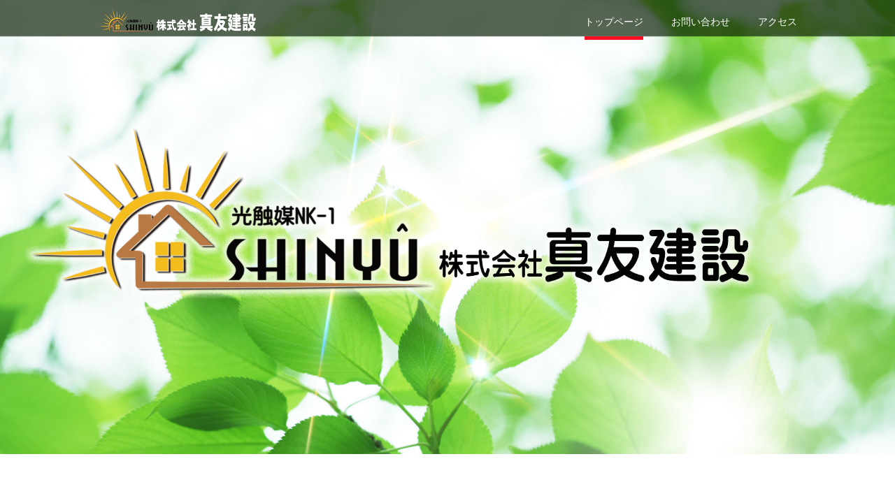

--- FILE ---
content_type: text/html
request_url: http://shinyu-chiba.com/
body_size: 3790
content:
<!DOCTYPE html>
<html lang="ja">
<head>
<meta charset="UTF-8">
<meta name="viewport" content="width=device-width, initial-scale=1">
<title>株式会社真友建設は　光触媒（NK-1）で　あなたのくらしを守ります | 新型コロナウイルス　ホルムアルデヒドによる『シックハウス症候群』や、『アトピー・アレルギー』等には　光触媒（NK-1）が有効です</title><!--[if lt IE 9]>
<script src="html5.js" type="text/javascript"></script>
<![endif]-->
<link rel="stylesheet" type="text/css" href="style.css"></head>
<body class="basic2 home" id="hpb-sp-20-10029-01">
<div id="page" class="site">
<header id="masthead" class="site-header sp-part-top sp-header2" role="banner">
<div id="masthead-inner" class="sp-part-top sp-header-inner">
<div id="sp-site-branding2-1" class="sp-part-top sp-site-branding2">
<h1 class="site-title sp-part-top sp-site-title" id=""><a href="index.html">株式会社真友建設は　光触媒（NK-1）で　あなたのくらしを守ります</a></h1>
<h2 class="site-description sp-part-top sp-catchphrase" id="">新型コロナウイルス　ホルムアルデヒドによる『シックハウス症候群』や、『アトピー・アレルギー』等には　光触媒（NK-1）が有効です</h2>
<div class="extra sp-part-top sp-site-branding-extra" style="min-height: 20px" id="sp-site-branding-extra-1"></div></div><a style="display: block"><img id="sp-image-1" src="img/sp-header-main.png" class="sp-part-top sp-image"></a>
<nav id="sp-site-navigation-1" class="navigation-main button-menu sp-part-top sp-site-navigation horizontal" role="navigation">
<h1 class="menu-toggle">メニュー</h1>
<div class="screen-reader-text skip-link"><a title="コンテンツへスキップ" href="#content">コンテンツへスキップ</a></div>
<ul id="menu-mainnav">
  <li class="menu-item current_page_item"><a href="index.html">トップページ</a>
  <li class="menu-item"><a href="contact.html">お問い合わせ</a>
  <li class="menu-item"><a href="access.html">アクセス</a></ul></nav></div></header>
<div id="main" class="site-main sp-part-top sp-main">
<div id="contenthead" class="sp-part-top sp-content-header"><a style="display: block"><img id="sp-image-2" src="img/header-main.jpg" class="sp-part-top sp-image"></a></div>
<div id="main-inner">
<div id="primary" class="content-area">
<div id="content" class="site-content sp-part-top sp-content page-toppage" role="main">
<article>
<div id="page-content" class="sp-part-top sp-block-container">
<div id="sp-block-container-1" class="sp-part-top sp-block-container">
<h2 class="paragraph">光触媒酸化チタン NK-1</h2><a style="display: block"><img id="sp-image-3" src="img/imageTOP.png" class="sp-part-top sp-image"></a>
<p class="p paragraph">光触媒とは 自身は反応の前後で変化しないが、太陽光などの光を吸収することで反応を促進するものの事をいいます。身近なもので言うと、葉緑素を触媒とした太陽光を吸収することで二酸化炭素と水が反応しデンプンと酸素になる植物の光合成も光触媒反応のひとつといえます。
酸化チタンの光触媒反応とは、酸化チタンはチタンと酸素の化合物であり、太陽光などの光をエネルギーにして空気の酸素や水から活性酸素を生成し、吸着した有害物質と反応し分解、消臭、無害化します。特に細菌が繁殖する条件（高温、多湿）でより効果を発揮します。また、酸化チタン（TiO2）は食品添加物としても使われている物質で身体への影響もなく安心です。</p>
<p class="p paragraph">近年私たちをとりまく環境は、化学製品であふれています。</p>
<p class="p paragraph">化学製品は便利で価格が安く、生活していく上で無くてはならないものですが、一部で弊害も出ております。<br>
ホルムアルデヒドによる『シックハウス症候群』や、『アトピー・アレルギー』等も一例です。<br>
天然素材だけで生活できれば防ぐ事も可能ですが、今の生活環境では難しいとされています。<br><br>
そこで株式会社真友建設が着目したのが、『光触媒NK-1』です。</p>
<div id="sp-block-container-2" class="sp-part-top sp-block-container">
<h1 class="paragraph">抗菌 効果</h1><a style="display: block"><img id="sp-image-4" src="img/korona.jpg" class="sp-part-top sp-image"></a>
<p class="paragraph">光触媒、コロナ不活化<br>
（世界初）可視光 応答 形 光触媒による新型コロナウイルス不活化を確認 （世界初）可視光 応答 形 光触媒による新型コロナウイルス不活化の条件を明らかにした。</p>
<p class="paragraph">本光触媒材料に光照射をすることで、1時間で2.5桁のウイルス量の減少(99.7%の減少)、 2時間で検出限界以下である 99.99%以上のウイルス量が減少しました。また、暗所においても4時間で検出限界以下に減少させることを明らかにしました。このことから、本光触媒材料を利用することで、新型コロナウイルスを不活化できることがわかりました。本研究成果をもとに、学校、病院やその他多くの人が利用する公共施設等における飛沫の付着や人が触れる場所に対して、持続的な抗ウイルス効果を付与させることが可能になると考えられます。</p>
<h3 class="paragraph">１ｍｌ中、数十万個の大腸菌が数分で死滅するほどの抗菌力を持ち、カビの餌になる有機物や浴室等のレジオネラ菌も分解し繁殖を防ぎます。</h3>
<h1 class="paragraph">大気浄化 効果</h1>
<p class="paragraph">空気中の窒素酸化物（NOx）や硫黄酸化物（Sox）ホルムアルデヒド等の有害物質を除去することによって大気をクリーンにできます。</p>
<p class="paragraph">マイナスイオン効果やシックハウス症候群対策にも効果あり</p>
<h1 class="paragraph">消臭 効果</h1>
<p class="paragraph">酸化チタンには、環境ホルモン物質を酸化分解、無毒化する作用があります。また、ホルムアルデヒドなどシックハウスの原因となる物質も分解してしまう能力を持っています。</p>
<p class="paragraph">その強力な分解作用を利用して有害物質の浄化はもちろんのこと、身近な暮らしの環境改善にも繋げる事ができます。</p>
<p class="paragraph">例えば、自動車内のタバコのヤニ臭、ペットの臭い、その他の気になる臭いの分解、除去にも効果を発揮します。　</p>
<h1 class="paragraph">浄水 効果</h1>
<p class="paragraph">水にはテトラクロロエチレンやトリハロメタンなどの有機塩素溶剤（化合物）を含んでいます</p>
<p class="paragraph">光触媒によってこれらを分解除去して、きれいな水を作ることができます</p>
<h1 class="paragraph">防汚 効果</h1>
<p class="paragraph">有機物を活性酸素により分解する能力に加え、超親水性も酸化チタンの誇る大きな特徴です。これにより雨水や散水などを受けて自ら汚れを落とす、「セルフクリーニング効果」を発揮します。（汚れが付きにくく、水雑巾、スポンジなどで簡単に拭き取れます。）</p></div></div>
<div id="sp-block-container-3" class="sp-part-top sp-block-container">
<div id="sp-block-container-4" class="sp-part-top sp-block-container">
<h1 class="paragraph">家中まるごとコーティング</h1>
<h2 class="paragraph">光エネルギー（光触媒）で健康・清潔な生活環境をつくります</h2></div></div>
<div id="sp-block-container-5" class="sp-part-top sp-block-container">
<h2 class="paragraph">アクセス</h2>
<ul id="sp-list-1" class="sp-part-top sp-list">
  <li>住所　千葉県長生郡長生村信友2325-6</ul><div id="sp-html-src-1" class="sp-part-top sp-html-src"><iframe src="https://www.google.com/maps/embed?pb=!1m18!1m12!1m3!1d574.926403064791!2d140.35833550408006!3d35.39843686078213!2m3!1f0!2f0!3f0!3m2!1i1024!2i768!4f13.1!3m3!1m2!1s0x6022c805f5f996a3%3A0x116a3cda35d2b454!2z44CSMjk5LTQzMzEg5Y2D6JGJ55yM6ZW355Sf6YOh6ZW355Sf5p2R5L-h5Y-L77yS77yT77yS77yV!5e0!3m2!1sja!2sjp!4v1623358753174!5m2!1sja!2sjp" width="600" height="450" style="border:0;" allowfullscreen="" loading="lazy"></iframe></div></div>
<div id="sp-block-container-6" style="min-height: 100px" class="sp-part-top sp-block-container"></div></div></article></div></div></div></div>
<footer id="colophon" class="site-footer sp-part-top sp-footer2" role="contentinfo">
<div id="colophon-inner" class="sp-part-top sp-footer-inner">
<nav id="sp-site-navigation-2" class="navigation-main sp-part-top sp-site-navigation minimal" role="navigation">
<h1 class="menu-toggle">メニュー</h1>
<div class="screen-reader-text skip-link"><a title="コンテンツへスキップ" href="#content">コンテンツへスキップ</a></div>
<ul id="menu-mainnav">
  <li class="menu-item"><a href="law.html">特定商取引法に関する記述</a>
  <li class="menu-item"><a href="privacy.html">プライバシーポリシー</a></ul></nav>
<div id="sp-block-container-7" class="sp-part-top sp-block-container">
<p class="copyright paragraph">Copyright &copy; ㈱真友建設, All rights reserved.</p></div></div></footer></div><script type="text/javascript" src="navigation.js"></script></body></html>